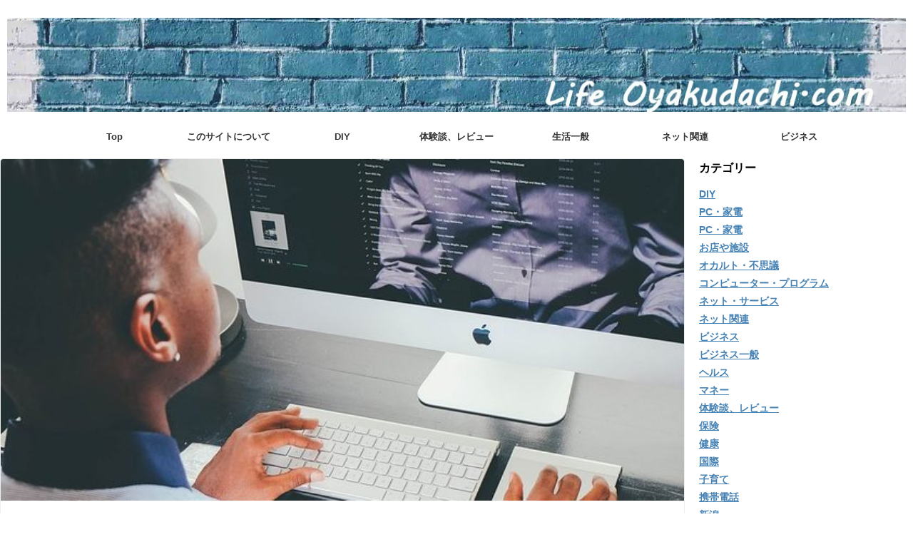

--- FILE ---
content_type: text/html; charset=UTF-8
request_url: https://lifeoyakudachi.com/wp-admin/admin-ajax.php
body_size: -20
content:
1740747.4e3fb3c81881524d395f7c39c7614f83

--- FILE ---
content_type: text/html; charset=utf-8
request_url: https://www.google.com/recaptcha/api2/aframe
body_size: 268
content:
<!DOCTYPE HTML><html><head><meta http-equiv="content-type" content="text/html; charset=UTF-8"></head><body><script nonce="TXMJDBsJF2pPQGB7GgjLaA">/** Anti-fraud and anti-abuse applications only. See google.com/recaptcha */ try{var clients={'sodar':'https://pagead2.googlesyndication.com/pagead/sodar?'};window.addEventListener("message",function(a){try{if(a.source===window.parent){var b=JSON.parse(a.data);var c=clients[b['id']];if(c){var d=document.createElement('img');d.src=c+b['params']+'&rc='+(localStorage.getItem("rc::a")?sessionStorage.getItem("rc::b"):"");window.document.body.appendChild(d);sessionStorage.setItem("rc::e",parseInt(sessionStorage.getItem("rc::e")||0)+1);localStorage.setItem("rc::h",'1768928608938');}}}catch(b){}});window.parent.postMessage("_grecaptcha_ready", "*");}catch(b){}</script></body></html>

--- FILE ---
content_type: application/javascript; charset=utf-8;
request_url: https://dalc.valuecommerce.com/app3?p=886573634&_s=https%3A%2F%2Flifeoyakudachi.com%2F%25E5%2585%2589%25E5%259B%259E%25E7%25B7%259A%25E3%2581%25AE%25E9%2581%25B8%25E3%2581%25B3%25E6%2596%25B9-%25E7%258F%25BE%25E5%25BD%25B9%25E5%2585%2589%25E3%2582%25A8%25E3%2583%25B3%25E3%2582%25B8%25E3%2583%258B%25E3%2582%25A2%25E3%2581%258C%25E6%2595%2599%25E3%2581%2588%25E3%2582%258B%25E9%2580%259F%25E3%2581%2584%25E3%2583%258D%2F&vf=iVBORw0KGgoAAAANSUhEUgAAAAMAAAADCAYAAABWKLW%2FAAAAMklEQVQYVwEnANj%2FAQEWAP9oWbUA9pFVAAGRQQP%2F85ZWAIazqAABbQqK%2F57m2gDzEJwAJQEP%2FZMOrPgAAAAASUVORK5CYII%3D
body_size: 966
content:
vc_linkswitch_callback({"t":"696fb560","r":"aW-1YAAFnTcDhNdZCooERAqKBtRiWQ","ub":"aW%2B1XwAKkUEDhNdZCooBbQqKC%2FBk%2Fg%3D%3D","vcid":"[base64]","vcpub":"0.367927","shopping.geocities.jp":{"a":"2821580","m":"2201292","g":"1b4bb56d90"},"l":4,"shopping.yahoo.co.jp":{"a":"2821580","m":"2201292","g":"1b4bb56d90"},"p":886573634,"paypaymall.yahoo.co.jp":{"a":"2821580","m":"2201292","g":"1b4bb56d90"},"s":3532574,"approach.yahoo.co.jp":{"a":"2821580","m":"2201292","g":"1b4bb56d90"},"paypaystep.yahoo.co.jp":{"a":"2821580","m":"2201292","g":"1b4bb56d90"},"mini-shopping.yahoo.co.jp":{"a":"2821580","m":"2201292","g":"1b4bb56d90"}})

--- FILE ---
content_type: application/javascript; charset=utf-8
request_url: https://mtwidget04.affiliate.rakuten.co.jp/?rakuten_design=slide&rakuten_affiliateId=0ae0dcc2.6c017f1d.0ae0dcc3.4a3b51bb&rakuten_items=ctsmatch&rakuten_genreId=0&rakuten_size=600x200&rakuten_pattern=H1B&rakuten_target=_blank&rakuten_theme=gray&rakuten_border=off&rakuten_auto_mode=on&rakuten_genre_title=off&rakuten_pointbackId=_RTmtlk20000110&rakuten_no_link=off&rakuten_no_afl=off&rakuten_no_logo=off&rakuten_undispGenre=off&rakuten_wmode=off&rakuten_noScrollButton=off&rakuten_bgColor=FFFFFF&rakuten_txtColor=1D54A7&rakuten_captionColor=000000&rakuten_moverColor=C00000&rakuten_recommend=on&rakuten_service_flag=ichiba&rakuten_adNetworkId=&rakuten_adNetworkUrl=&rakuten_searchKeyword=&rakuten_disableLogo=&rakuten_moverItembgColor=&rakuten_moverCaptionColor=&rakuten_slideSpeed=250&rakuten_moreInfoColor=red&rakuten_subTxtColor=&rakuten_loadingImage=auto&rakuten_imageDisplay=auto&rakuten_txtDisplay=auto&rakuten_captionDisplay=auto&rakuten_moreInfoDisplay=auto&rakuten_txtRow=auto&rakuten_captionRow=auto&rakuten_auto_interval=6000&rakuten_imageSize=auto&rakuten_slideCell=auto&rakuten_slideDirection=auto&rakuten_order=0,1,2,3&rakuten_loadingTimeout=0&rakuten_mediaId=&rakuten_measurementId=-_ver--new_18_-&rakuten_pointSiteId=&rakuten_isAdvanced=false&rakuten_isIE=false&rakuten_deviceType=PC&rakuten_itemAmount=20&rakuten_tLogFrequency=10&rakuten_timestamp=1768928606584&rakuten_optout=off&rakuten_deeplink=on&rakuten_pUrl=https%3A%2F%2Flifeoyakudachi.com%2F%25E5%2585%2589%25E5%259B%259E%25E7%25B7%259A%25E3%2581%25AE%25E9%2581%25B8%25E3%2581%25B3%25E6%2596%25B9-%25E7%258F%25BE%25E5%25BD%25B9%25E5%2585%2589%25E3%2582%25A8%25E3%2583%25B3%25E3%2582%25B8%25E3%2583%258B%25E3%2582%25A2%25E3%2581%258C%25E6%2595%2599%25E3%2581%2588%25E3%2582%258B%25E9%2580%259F%25E3%2581%2584%25E3%2583%258D%2F&rakuten_version=20230106&rakuten_datatype=json
body_size: 2011
content:
{"query":"?rakuten_design=slide&rakuten_affiliateId=0ae0dcc2.6c017f1d.0ae0dcc3.4a3b51bb&rakuten_items=ctsmatch&rakuten_genreId=0&rakuten_size=600x200&rakuten_pattern=H1B&rakuten_target=_blank&rakuten_theme=gray&rakuten_border=off&rakuten_auto_mode=on&rakuten_genre_title=off&rakuten_pointbackId=_RTmtlk20000110&rakuten_no_link=off&rakuten_no_afl=off&rakuten_no_logo=off&rakuten_undispGenre=off&rakuten_wmode=off&rakuten_noScrollButton=off&rakuten_bgColor=FFFFFF&rakuten_txtColor=1D54A7&rakuten_captionColor=000000&rakuten_moverColor=C00000&rakuten_recommend=on&rakuten_service_flag=ichiba&rakuten_adNetworkId=&rakuten_adNetworkUrl=&rakuten_searchKeyword=&rakuten_disableLogo=&rakuten_moverItembgColor=&rakuten_moverCaptionColor=&rakuten_slideSpeed=250&rakuten_moreInfoColor=red&rakuten_subTxtColor=&rakuten_loadingImage=auto&rakuten_imageDisplay=auto&rakuten_txtDisplay=auto&rakuten_captionDisplay=auto&rakuten_moreInfoDisplay=auto&rakuten_txtRow=auto&rakuten_captionRow=auto&rakuten_auto_interval=6000&rakuten_imageSize=auto&rakuten_slideCell=auto&rakuten_slideDirection=auto&rakuten_order=0,1,2,3&rakuten_loadingTimeout=0&rakuten_mediaId=&rakuten_measurementId=-_ver--new_18_-&rakuten_pointSiteId=&rakuten_isAdvanced=false&rakuten_isIE=false&rakuten_deviceType=PC&rakuten_itemAmount=20&rakuten_tLogFrequency=10&rakuten_timestamp=1768928606584&rakuten_optout=off&rakuten_deeplink=on&rakuten_pUrl=https%3A%2F%2Flifeoyakudachi.com%2F%25E5%2585%2589%25E5%259B%259E%25E7%25B7%259A%25E3%2581%25AE%25E9%2581%25B8%25E3%2581%25B3%25E6%2596%25B9-%25E7%258F%25BE%25E5%25BD%25B9%25E5%2585%2589%25E3%2582%25A8%25E3%2583%25B3%25E3%2582%25B8%25E3%2583%258B%25E3%2582%25A2%25E3%2581%258C%25E6%2595%2599%25E3%2581%2588%25E3%2582%258B%25E9%2580%259F%25E3%2581%2584%25E3%2583%258D%2F&rakuten_version=20230106&rakuten_datatype=json&ruleId=responsive600x200","viewapi":"https://mtwidget05.affiliate.ashiato.rakuten.co.jp","styling":"//static.affiliate.rakuten.co.jp/widget/html/stylesheets/pc_pcview_all.css","scripting":"//static.affiliate.rakuten.co.jp/widget/html/javascripts/front_merged.js"}